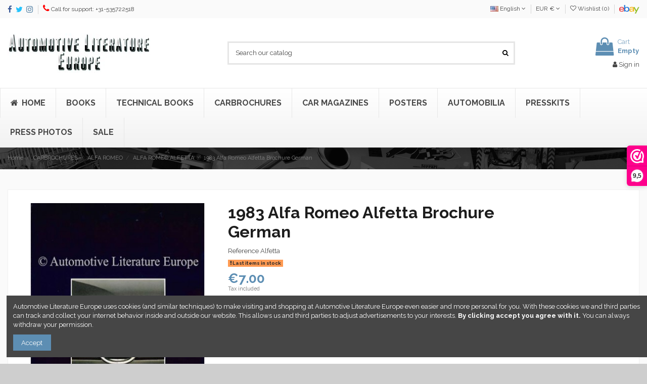

--- FILE ---
content_type: text/html; charset=utf-8
request_url: https://www.autolit.eu/en/alfa-romeo-alfetta-brochures/482-1983-alfa-romeo-alfetta-brochure-german.html
body_size: 18588
content:
<!doctype html>
<html lang="en">

<head>
    
        
  <meta charset="utf-8">


  <meta http-equiv="x-ua-compatible" content="ie=edge">



  


  


    <link rel="canonical" href="https://www.autolit.eu/en/alfa-romeo-alfetta-brochures/482-1983-alfa-romeo-alfetta-brochure-german.html">

  <title>1983 Alfa Romeo Alfetta Brochure German</title>
  <meta name="description" content="Type: Alfetta
">
  <meta name="keywords" content="">
    
    

  
          <link rel="alternate" href="https://www.autolit.eu/nl/alfa-romeo-alfetta-brochures/482-1983-alfa-romeo-alfetta-brochure-duits.html" hreflang="nl-nl">
            <link rel="alternate" href="https://www.autolit.eu/nl/alfa-romeo-alfetta-brochures/482-1983-alfa-romeo-alfetta-brochure-duits.html" hreflang="x-default">
                <link rel="alternate" href="https://www.autolit.eu/en/alfa-romeo-alfetta-brochures/482-1983-alfa-romeo-alfetta-brochure-german.html" hreflang="en-us">
                <link rel="alternate" href="https://www.autolit.eu/de/alfa-romeo-alfetta-prospekte/482-1983-alfa-romeo-alfetta-brochure-duits.html" hreflang="de-de">
            



    <meta property="og:type" content="product">
    <meta property="og:url" content="https://www.autolit.eu/en/alfa-romeo-alfetta-brochures/482-1983-alfa-romeo-alfetta-brochure-german.html">
    <meta property="og:title" content="1983 Alfa Romeo Alfetta Brochure German">
    <meta property="og:site_name" content="Automotive Literature Europe">
    <meta property="og:description" content="Type: Alfetta
">
    <meta property="og:image" content="https://www.autolit.eu/14016-thickbox_default/1983-alfa-romeo-alfetta-brochure-german.jpg">
    <meta property="og:image:width" content="1100">
    <meta property="og:image:height" content="1422">





      <meta name="viewport" content="width=device-width, initial-scale=1">
  




  <link rel="icon" type="image/vnd.microsoft.icon" href="/img/favicon.ico?1680092643">
  <link rel="shortcut icon" type="image/x-icon" href="/img/favicon.ico?1680092643">
      <link rel="apple-touch-icon" href="/img/cms/logo/apple-touch-icon.png">
        <link rel="icon" sizes="192x192" href="/img/cms/logo/android-chrome-192x192.png">
  


      <link href="https://fonts.googleapis.com/css?family=Raleway:400,700" rel="stylesheet">
    



<script type="application/ld+json">

{
"@context": "https://schema.org",
"@type": "Organization",
"url": "https://www.autolit.eu/",
"name": "Automotive Literature Europe",
"logo": "/img/automotive-literature-europe-logo-1549796316.jpg",
"@id": "#store-organization"
}

</script>




    <link rel="stylesheet" href="https://www.autolit.eu/themes/warehouse/assets/cache/theme-b092e5453.css" type="text/css" media="all">




  

  <script type="text/javascript">
        var elementorFrontendConfig = {"isEditMode":"","stretchedSectionContainer":"","is_rtl":"0"};
        var iqitTheme = {"rm_sticky":"down","rm_breakpoint":0,"op_preloader":"0","cart_style":"floating","cart_confirmation":"open","h_layout":"1","f_fixed":"","f_layout":"2","h_absolute":"0","h_sticky":"header","hw_width":"inherit","hm_submenu_width":"default","h_search_type":"full","pl_lazyload":true,"pl_infinity":false,"pl_rollover":true,"pl_crsl_autoplay":false,"pl_slider_ld":5,"pl_slider_d":3,"pl_slider_t":3,"pl_slider_p":2,"pp_thumbs":"leftd","pp_zoom":"modalzoom","pp_image_layout":"carousel","pp_tabs":"tabh"};
        var iqitcountdown_days = "d.";
        var iqitwishlist = {"nbProducts":0};
        var prestashop = {"cart":{"products":[],"totals":{"total":{"type":"total","label":"Total","amount":0,"value":"\u20ac0.00"},"total_including_tax":{"type":"total","label":"Total (tax incl.)","amount":0,"value":"\u20ac0.00"},"total_excluding_tax":{"type":"total","label":"Total (tax excl.)","amount":0,"value":"\u20ac0.00"}},"subtotals":{"products":{"type":"products","label":"Subtotal","amount":0,"value":"\u20ac0.00"},"discounts":null,"shipping":{"type":"shipping","label":"Shipping","amount":0,"value":"Free"},"tax":null},"products_count":0,"summary_string":"0 items","vouchers":{"allowed":1,"added":[]},"discounts":[],"minimalPurchase":0,"minimalPurchaseRequired":""},"currency":{"name":"Euro","iso_code":"EUR","iso_code_num":"978","sign":"\u20ac"},"customer":{"lastname":null,"firstname":null,"email":null,"birthday":null,"newsletter":null,"newsletter_date_add":null,"optin":null,"website":null,"company":null,"siret":null,"ape":null,"is_logged":false,"gender":{"type":null,"name":null},"addresses":[]},"language":{"name":"English (English)","iso_code":"en","locale":"en-US","language_code":"en-us","is_rtl":"0","date_format_lite":"m\/d\/Y","date_format_full":"m\/d\/Y H:i:s","id":2},"page":{"title":"","canonical":null,"meta":{"title":"1983 Alfa Romeo Alfetta Brochure German","description":"Type: Alfetta\n","keywords":"","robots":"index"},"page_name":"product","body_classes":{"lang-en":true,"lang-rtl":false,"country-NL":true,"currency-EUR":true,"layout-full-width":true,"page-product":true,"tax-display-enabled":true,"product-id-482":true,"product-1983 Alfa Romeo Alfetta Brochure German":true,"product-id-category-95":true,"product-id-manufacturer-24":true,"product-id-supplier-0":true,"product-available-for-order":true},"admin_notifications":[]},"shop":{"name":"Automotive Literature Europe","logo":"\/img\/automotive-literature-europe-logo-1549796316.jpg","stores_icon":"\/img\/logo_stores.png","favicon":"\/img\/favicon.ico"},"urls":{"base_url":"https:\/\/www.autolit.eu\/","current_url":"https:\/\/www.autolit.eu\/en\/alfa-romeo-alfetta-brochures\/482-1983-alfa-romeo-alfetta-brochure-german.html","shop_domain_url":"https:\/\/www.autolit.eu","img_ps_url":"https:\/\/www.autolit.eu\/img\/","img_cat_url":"https:\/\/www.autolit.eu\/img\/c\/","img_lang_url":"https:\/\/www.autolit.eu\/img\/l\/","img_prod_url":"https:\/\/www.autolit.eu\/img\/p\/","img_manu_url":"https:\/\/www.autolit.eu\/img\/m\/","img_sup_url":"https:\/\/www.autolit.eu\/img\/su\/","img_ship_url":"https:\/\/www.autolit.eu\/img\/s\/","img_store_url":"https:\/\/www.autolit.eu\/img\/st\/","img_col_url":"https:\/\/www.autolit.eu\/img\/co\/","img_url":"https:\/\/www.autolit.eu\/themes\/warehouse\/assets\/img\/","css_url":"https:\/\/www.autolit.eu\/themes\/warehouse\/assets\/css\/","js_url":"https:\/\/www.autolit.eu\/themes\/warehouse\/assets\/js\/","pic_url":"https:\/\/www.autolit.eu\/upload\/","pages":{"address":"https:\/\/www.autolit.eu\/en\/address","addresses":"https:\/\/www.autolit.eu\/en\/addresses","authentication":"https:\/\/www.autolit.eu\/en\/login","cart":"https:\/\/www.autolit.eu\/en\/cart","category":"https:\/\/www.autolit.eu\/en\/index.php?controller=category","cms":"https:\/\/www.autolit.eu\/en\/index.php?controller=cms","contact":"https:\/\/www.autolit.eu\/en\/contact-us","discount":"https:\/\/www.autolit.eu\/en\/discount","guest_tracking":"https:\/\/www.autolit.eu\/en\/guest-tracking","history":"https:\/\/www.autolit.eu\/en\/order-history","identity":"https:\/\/www.autolit.eu\/en\/identity","index":"https:\/\/www.autolit.eu\/en\/","my_account":"https:\/\/www.autolit.eu\/en\/my-account","order_confirmation":"https:\/\/www.autolit.eu\/en\/order-confirmation","order_detail":"https:\/\/www.autolit.eu\/en\/index.php?controller=order-detail","order_follow":"https:\/\/www.autolit.eu\/en\/order-follow","order":"https:\/\/www.autolit.eu\/en\/order","order_return":"https:\/\/www.autolit.eu\/en\/index.php?controller=order-return","order_slip":"https:\/\/www.autolit.eu\/en\/order-slip","pagenotfound":"https:\/\/www.autolit.eu\/en\/page-not-found","password":"https:\/\/www.autolit.eu\/en\/password-recovery","pdf_invoice":"https:\/\/www.autolit.eu\/en\/index.php?controller=pdf-invoice","pdf_order_return":"https:\/\/www.autolit.eu\/en\/index.php?controller=pdf-order-return","pdf_order_slip":"https:\/\/www.autolit.eu\/en\/index.php?controller=pdf-order-slip","prices_drop":"https:\/\/www.autolit.eu\/en\/prices-drop","product":"https:\/\/www.autolit.eu\/en\/index.php?controller=product","search":"https:\/\/www.autolit.eu\/en\/search","sitemap":"https:\/\/www.autolit.eu\/en\/sitemap","stores":"https:\/\/www.autolit.eu\/en\/stores","supplier":"https:\/\/www.autolit.eu\/en\/supplier","register":"https:\/\/www.autolit.eu\/en\/login?create_account=1","order_login":"https:\/\/www.autolit.eu\/en\/order?login=1"},"alternative_langs":{"nl-nl":"https:\/\/www.autolit.eu\/nl\/alfa-romeo-alfetta-brochures\/482-1983-alfa-romeo-alfetta-brochure-duits.html","en-us":"https:\/\/www.autolit.eu\/en\/alfa-romeo-alfetta-brochures\/482-1983-alfa-romeo-alfetta-brochure-german.html","de-de":"https:\/\/www.autolit.eu\/de\/alfa-romeo-alfetta-prospekte\/482-1983-alfa-romeo-alfetta-brochure-duits.html"},"theme_assets":"\/themes\/warehouse\/assets\/","actions":{"logout":"https:\/\/www.autolit.eu\/en\/?mylogout="},"no_picture_image":{"bySize":{"small_default":{"url":"https:\/\/www.autolit.eu\/img\/p\/en-default-small_default.jpg","width":98,"height":127},"cart_default":{"url":"https:\/\/www.autolit.eu\/img\/p\/en-default-cart_default.jpg","width":125,"height":162},"home_default":{"url":"https:\/\/www.autolit.eu\/img\/p\/en-default-home_default.jpg","width":236,"height":305},"large_default":{"url":"https:\/\/www.autolit.eu\/img\/p\/en-default-large_default.jpg","width":381,"height":492},"medium_default":{"url":"https:\/\/www.autolit.eu\/img\/p\/en-default-medium_default.jpg","width":452,"height":584},"thickbox_default":{"url":"https:\/\/www.autolit.eu\/img\/p\/en-default-thickbox_default.jpg","width":1100,"height":1422}},"small":{"url":"https:\/\/www.autolit.eu\/img\/p\/en-default-small_default.jpg","width":98,"height":127},"medium":{"url":"https:\/\/www.autolit.eu\/img\/p\/en-default-large_default.jpg","width":381,"height":492},"large":{"url":"https:\/\/www.autolit.eu\/img\/p\/en-default-thickbox_default.jpg","width":1100,"height":1422},"legend":""}},"configuration":{"display_taxes_label":true,"display_prices_tax_incl":true,"is_catalog":false,"show_prices":true,"opt_in":{"partner":true},"quantity_discount":{"type":"discount","label":"Discount"},"voucher_enabled":1,"return_enabled":1},"field_required":[],"breadcrumb":{"links":[{"title":"Home","url":"https:\/\/www.autolit.eu\/en\/"},{"title":"CARBROCHURES","url":"https:\/\/www.autolit.eu\/en\/118-carbrochures"},{"title":"ALFA ROMEO ","url":"https:\/\/www.autolit.eu\/en\/132-alfa-romeo-brochures"},{"title":"ALFA ROMEO ALFETTA","url":"https:\/\/www.autolit.eu\/en\/95-alfa-romeo-alfetta-brochures"},{"title":"1983 Alfa Romeo Alfetta Brochure German","url":"https:\/\/www.autolit.eu\/en\/alfa-romeo-alfetta-brochures\/482-1983-alfa-romeo-alfetta-brochure-german.html"}],"count":5},"link":{"protocol_link":"https:\/\/","protocol_content":"https:\/\/"},"time":1768451508,"static_token":"a6c9b8c7c152f05dc4dd37f6cb028390","token":"23f0eb9690479756c87aff94f21bf6f3"};
        var psemailsubscription_subscription = "https:\/\/www.autolit.eu\/en\/module\/ps_emailsubscription\/subscription";
      </script>



  <script type="text/javascript">
pcRunDynamicModulesJs = function() {
// Autoconf - 2019-09-01T17:49:36+02:00
// ps_shoppingcart
setTimeout("prestashop.emit('updateCart', {reason: {linkAction: 'refresh'}, resp: {hasError: false}});", 10);
// iqitcompare
if (typeof iqitcompare !== 'undefined') $('#iqitcompare-nb').text(iqitcompare.nbProducts);
// iqitcookielaw
function getCookie(cname) {   
	var name = cname + "=";
	var ca = document.cookie.split(';');
	for(var i=0; i!=ca.length; i++) { 
		var c = ca[i];
		while (c.charAt(0)==' ') c = c.substring(1);
		if (c.indexOf(name) != -1) return c.substring(name.length,c.length);
	}
	return "";
}
$(function() {
	if (getCookie('cookielaw_module')==1) {
		$("#iqitcookielaw").removeClass('iqitcookielaw-showed');
	}
});
// iqitpopup
if (typeof iqitpopup !== 'undefined') {
iqitpopup.script = (function() {
    var $el = $('#iqitpopup');
    var $overlay = $('#iqitpopup-overlay');
    var elHeight = $el.outerHeight();
    var elWidth = $el.outerWidth();
    var $wrapper = $(window);
    var offset = -30;
    var sizeData = {
        size: {
            width: $wrapper.width() + offset,
            height: $wrapper.height() + offset
        }
    };
    function init() {
        setTimeout(function() {
            $el.addClass('showed-iqitpopup');
            $overlay.addClass('showed-iqitpopupo');
        }, iqitpopup.delay);
        $el.find('.iqit-btn-newsletter').first().click(function() {
            setCookie();
            $overlay.removeClass('showed-iqitpopupo');
            $el.removeClass('showed-iqitpopup');
        });
        $(document).on('click', '#iqitpopup .cross, #iqitpopup-overlay', function() {
            $overlay.removeClass('showed-iqitpopupo');
            $el.removeClass('showed-iqitpopup');
            if ($("#iqitpopup-checkbox").is(':checked')) {
                setCookie();
            }
        });
        doResize(sizeData, false);
        $wrapper.resize(function() {
            sizeData.size.width = $wrapper.width() + offset;
            sizeData.size.height = $wrapper.height() + offset;
            doResize(sizeData, true);
        });
    }
    function doResize(ui, resize) {
        if (elWidth >= ui.size.width || elHeight >= ui.size.height) {
            var scale;
            scale = Math.min(
                ui.size.width / elWidth,
                ui.size.height / elHeight
            );
            $el.css({
                transform: "translate(-50%, -50%) scale(" + scale + ")"
            });
        } else {
            if (resize) {
                $el.css({
                    transform: "translate(-50%, -50%) scale(1)"
                });
            }
        }
    }
    function setCookie() {
        var name = iqitpopup.name;
        var value = '1';
        var expire = new Date();
        expire.setDate(expire.getDate() + iqitpopup.time);
        document.cookie = name + "=" + escape(value) + ";path=/;" + ((expire == null) ? "" : ("; expires=" + expire.toGMTString()))
    }
    return {
        init: init
    };
})();
iqitpopup.script.init();
}
// iqitwishlist
if (typeof iqitwishlist !== 'undefined') $('#iqitwishlist-nb').text(iqitwishlist.nbProducts);
};</script><script type="text/javascript">
    pcStartsWith = function(str, search) {
        return typeof str === 'string' && str.substr(0, search.length) === search;
    };
    processDynamicModules = function(dyndatas) {
        for (var key in dyndatas) {
            if (key=='js') {
                $('body').append(dyndatas[key]);
            }
            else if (pcStartsWith(key, 'dyn')) {
                $('#'+key).replaceWith(dyndatas[key]);
            }
        }
        if (typeof pcRunDynamicModulesJs == 'function') {
            pcRunDynamicModulesJs();
        }
    };
</script>

  <script type="text/javascript">
    (window.gaDevIds=window.gaDevIds||[]).push('d6YPbH');
    (function(i,s,o,g,r,a,m){i['GoogleAnalyticsObject']=r;i[r]=i[r]||function(){
      (i[r].q=i[r].q||[]).push(arguments)},i[r].l=1*new Date();a=s.createElement(o),
      m=s.getElementsByTagName(o)[0];a.async=1;a.src=g;m.parentNode.insertBefore(a,m)
    })(window,document,'script','https://www.google-analytics.com/analytics.js','ga');

          ga('create', 'UA-118272917-1', 'auto');
                      ga('send', 'pageview');
        ga('require', 'ec');
  </script>

 
<script>(function(url,id){var script=document.createElement('script');script.async=true;script.src=url+'/sidebar.js?id='+id+'&c='+cachebuster(10,id);var ref=document.getElementsByTagName('script')[0];ref.parentNode.insertBefore(script,ref);function cachebuster(refreshMinutes,id){var now=Date.now();var interval=refreshMinutes*60e3;var shift=(Math.sin(id)||0)*interval;return Math.floor((now+shift)/interval);}})('https://dashboard.webwinkelkeur.nl',1202084);</script>



    
            <meta property="product:pretax_price:amount" content="7">
        <meta property="product:pretax_price:currency" content="EUR">
        <meta property="product:price:amount" content="7">
        <meta property="product:price:currency" content="EUR">
                <meta property="product:weight:value" content="0.040000">
        <meta property="product:weight:units" content="gr">
    
    

    </head>

<body id="product" class="lang-en country-nl currency-eur layout-full-width page-product tax-display-enabled product-id-482 product-1983-alfa-romeo-alfetta-brochure-german product-id-category-95 product-id-manufacturer-24 product-id-supplier-0 product-available-for-order body-desktop-header-style-w-1">


    




    


<main id="main-page-content"  >
    
            

    <header id="header" class="desktop-header-style-w-1">
        
            
  <div class="header-banner">
    
  </div>




            <nav class="header-nav">
        <div class="container">
    
        <div class="row justify-content-between">
            <div class="col col-auto col-md left-nav">
                 <div class="d-inline-block"> 

<ul class="social-links _topbar" itemscope itemtype="https://schema.org/Organization" itemid="#store-organization">
    <li class="facebook"><a itemprop="sameAs" href="https://www.facebook.com/autolit.eu" target="_blank" rel="noreferrer noopener"><i class="fa fa-facebook" aria-hidden="true"></i></a></li>  <li class="twitter"><a itemprop="sameAs" href="https://www.twitter.com/autolit" target="_blank" rel="noreferrer noopener"><i class="fa fa-twitter" aria-hidden="true"></i></a></li>  <li class="instagram"><a itemprop="sameAs" href="https://www.instagram.com/autolit.eu" target="_blank" rel="noreferrer noopener"><i class="fa fa-instagram" aria-hidden="true"></i></a></li>          </ul>

 </div>                 
      
    <div id="iqithtmlandbanners-block-3"  class="d-inline-block">
        <div class="rte-content d-inline-block">
            <p><i class="fa fa-phone" style="font-size:16px;color:#ff0000;"></i> Call for support: +31-535722518</p>
        </div>
    </div>


  

            </div>
            <div class="col col-auto center-nav text-center">
                
             </div>
            <div class="col col-auto col-md right-nav text-right">
                

<div id="language_selector" class="d-inline-block">
    <div class="language-selector-wrapper d-inline-block">
        <div class="language-selector dropdown js-dropdown">
            <a class="expand-more" data-toggle="dropdown" data-iso-code="en"><img src="https://www.autolit.eu/img/l/2.jpg" alt="English" class="img-fluid lang-flag" /> English <i class="fa fa-angle-down" aria-hidden="true"></i></a>
            <div class="dropdown-menu">
                <ul>
                                            <li >
                            <a href="https://www.autolit.eu/nl/alfa-romeo-alfetta-brochures/482-1983-alfa-romeo-alfetta-brochure-duits.html" rel="alternate" hreflang="nl"
                               class="dropdown-item"><img src="https://www.autolit.eu/img/l/1.jpg" alt="Nederlands" class="img-fluid lang-flag"  data-iso-code="nl"/> Nederlands</a>
                        </li>
                                            <li  class="current" >
                            <a href="https://www.autolit.eu/en/alfa-romeo-alfetta-brochures/482-1983-alfa-romeo-alfetta-brochure-german.html" rel="alternate" hreflang="en"
                               class="dropdown-item"><img src="https://www.autolit.eu/img/l/2.jpg" alt="English" class="img-fluid lang-flag"  data-iso-code="en"/> English</a>
                        </li>
                                            <li >
                            <a href="https://www.autolit.eu/de/alfa-romeo-alfetta-prospekte/482-1983-alfa-romeo-alfetta-brochure-duits.html" rel="alternate" hreflang="de"
                               class="dropdown-item"><img src="https://www.autolit.eu/img/l/3.jpg" alt="Deutsch" class="img-fluid lang-flag"  data-iso-code="de"/> Deutsch</a>
                        </li>
                                    </ul>
            </div>
        </div>
    </div>
</div>
<div id="currency_selector" class="d-inline-block">
    <div class="currency-selector dropdown js-dropdown d-inline-block">
        <a class="expand-more" data-toggle="dropdown">EUR € <i class="fa fa-angle-down" aria-hidden="true"></i></a>
        <div class="dropdown-menu">
            <ul>
                                    <li >
                        <a title="Australian Dollar" rel="nofollow" href="https://www.autolit.eu/en/alfa-romeo-alfetta-brochures/482-1983-alfa-romeo-alfetta-brochure-german.html?SubmitCurrency=1&amp;id_currency=3"
                           class="dropdown-item">AUD $</a>
                    </li>
                                    <li >
                        <a title="Swiss Franc" rel="nofollow" href="https://www.autolit.eu/en/alfa-romeo-alfetta-brochures/482-1983-alfa-romeo-alfetta-brochure-german.html?SubmitCurrency=1&amp;id_currency=4"
                           class="dropdown-item">CHF CHF</a>
                    </li>
                                    <li  class="current" >
                        <a title="Euro" rel="nofollow" href="https://www.autolit.eu/en/alfa-romeo-alfetta-brochures/482-1983-alfa-romeo-alfetta-brochure-german.html?SubmitCurrency=1&amp;id_currency=1"
                           class="dropdown-item">EUR €</a>
                    </li>
                                    <li >
                        <a title="British Pound" rel="nofollow" href="https://www.autolit.eu/en/alfa-romeo-alfetta-brochures/482-1983-alfa-romeo-alfetta-brochure-german.html?SubmitCurrency=1&amp;id_currency=5"
                           class="dropdown-item">GBP £</a>
                    </li>
                                    <li >
                        <a title="US Dollar" rel="nofollow" href="https://www.autolit.eu/en/alfa-romeo-alfetta-brochures/482-1983-alfa-romeo-alfetta-brochure-german.html?SubmitCurrency=1&amp;id_currency=2"
                           class="dropdown-item">USD $</a>
                    </li>
                            </ul>
        </div>
    </div>
</div>
<div class="d-inline-block">
    <a href="//www.autolit.eu/en/module/iqitwishlist/view">
        <i class="fa fa-heart-o" aria-hidden="true"></i> Wishlist (<span
                id="iqitwishlist-nb"></span>)
    </a>
</div>

      
    <div id="iqithtmlandbanners-block-2"  class="d-inline-block">
        <div class="rte-content d-inline-block">
            <p><a href="https://www.ebay.de/usr/automotive_literature_europe_2014/" target="_blank" rel="nofollow noreferrer noopener"><img width="40" height="18" alt="Ebay" src="/img/cms/ebay-logo-small.png" /></a></p>
        </div>
    </div>


  

             </div>
        </div>

                        </div>
            </nav>
        



<div id="desktop-header" class="desktop-header-style-1">
            
<div class="header-top">
    <div id="desktop-header-container" class="container">
        <div class="row align-items-center">
                            <div class="col col-auto col-header-left">
                    <div id="desktop_logo">
                        <a href="https://www.autolit.eu/">
                            <img class="logo img-fluid"
                                 src="/img/automotive-literature-europe-logo-1549796316.jpg"                                  alt="Automotive Literature Europe">
                        </a>
                    </div>
                    
                </div>
                <div class="col col-header-center">
                                        <!-- Block search module TOP -->

<!-- Block search module TOP -->
<div id="search_widget" class="search-widget" data-search-controller-url="https://www.autolit.eu/en/module/iqitsearch/searchiqit">
    <form method="get" action="https://www.autolit.eu/en/module/iqitsearch/searchiqit">
        <div class="input-group">
            <input type="text" name="s" value="" data-all-text="Show all results"
                   data-blog-text="Blog post"
                   data-product-text="Product"
                   data-brands-text="Brand"
                   placeholder="Search our catalog" class="form-control form-search-control" />
            <button type="submit" class="search-btn">
                <i class="fa fa-search"></i>
            </button>
        </div>
    </form>
</div>
<!-- /Block search module TOP -->

<!-- /Block search module TOP -->


                    
                </div>
                        <div class="col col-auto col-header-right text-right">
                                    
                                            <div id="ps-shoppingcart-wrapper">
    <div id="ps-shoppingcart"
         class="header-cart-default ps-shoppingcart dropdown">
         <div id="blockcart" class="blockcart cart-preview"
         data-refresh-url="//www.autolit.eu/en/module/ps_shoppingcart/ajax">
        <a id="cart-toogle" class="cart-toogle header-btn header-cart-btn" data-toggle="dropdown" data-display="static">
            <i class="fa fa-shopping-bag fa-fw icon" aria-hidden="true"><span class="cart-products-count-btn  d-none">0</span></i>
            <span class="info-wrapper">
            <span class="title">Cart</span>
            <span class="cart-toggle-details">
            <span class="text-faded cart-separator"> / </span>
                            Empty
                        </span>
            </span>
        </a>
        <div id="_desktop_blockcart-content" class="dropdown-menu-custom dropdown-menu">
    <div id="blockcart-content" class="blockcart-content" >
        <div class="cart-title">
            <span class="modal-title">Your cart</span>
            <button type="button" id="js-cart-close" class="close">
                <span>×</span>
            </button>
            <hr>
        </div>
                    <span class="no-items">There are no more items in your cart</span>
            </div>
</div> </div>




    </div>
</div>

                                        
                
                <div id="dyn0" class="dynhook pc__15" data-module="15" data-hook="" data-hooktype="w" data-hookargs=""><div class="loadingempty"></div><div id="user_info">
            <a
                href="https://www.autolit.eu/en/my-account"
                title="Log in to your customer account"
                rel="nofollow"
        ><i class="fa fa-user" aria-hidden="true"></i>
            <span>Sign in</span>
        </a>
    </div>
</div>

                
            </div>
            <div class="col-12">
                <div class="row">
                    

<div class="menu js-top-menu position-static hidden-sm-down" id="_desktop_top_menu">
    
    
    <div class="clearfix"></div>
</div>

                </div>
            </div>
        </div>
    </div>
</div>
<div class="container iqit-megamenu-container"></div>
    <div class="ets_mm_megamenu 
        layout_layout1 
         show_icon_in_mobile 
          
        transition_slide   
        transition_full 
         
        sticky_disabled 
        enable_active_menu 
        ets-dir-ltr        hook-default        single_layout         disable_sticky_mobile         "
        data-bggray="bg_gray"
        >
        <div class="ets_mm_megamenu_content">
            <div class="container">
                <div class="ets_mm_megamenu_content_content">
                    <div class="ybc-menu-toggle ybc-menu-btn closed">
                        <span class="ybc-menu-button-toggle_icon">
                            <i class="icon-bar"></i>
                            <i class="icon-bar"></i>
                            <i class="icon-bar"></i>
                        </span>
                        Menu
                    </div>
                        <ul class="mm_menus_ul  clicktext_show_submenu ">
        <li class="close_menu">
            <div class="pull-left">
                <span class="mm_menus_back">
                    <i class="icon-bar"></i>
                    <i class="icon-bar"></i>
                    <i class="icon-bar"></i>
                </span>
                Menu
            </div>
            <div class="pull-right">
                <span class="mm_menus_back_icon"></span>
                Back
            </div>
        </li>
                    <li class="mm_menus_li mm_sub_align_full"
                >
                <a                         href="https://www.autolit.eu/en/"
                        style="font-size:16px;">
                    <span class="mm_menu_content_title">
                                                    <i class="fa fa-home"></i>
                                                Home
                                                                    </span>
                </a>
                                                                                                    </li>
                    <li class="mm_menus_li mm_sub_align_left"
                >
                <a                         href="https://www.autolit.eu/en/367-books"
                        style="font-size:16px;">
                    <span class="mm_menu_content_title">
                                                BOOKS
                                                                    </span>
                </a>
                                                                                                    </li>
                    <li class="mm_menus_li mm_sub_align_left"
                >
                <a                         href="https://www.autolit.eu/en/3893-technical-books"
                        style="font-size:16px;">
                    <span class="mm_menu_content_title">
                                                Technical books
                                                                    </span>
                </a>
                                                                                                    </li>
                    <li class="mm_menus_li mm_sub_align_full"
                >
                <a                         href="https://www.autolit.eu/en/118-carbrochures"
                        style="font-size:16px;">
                    <span class="mm_menu_content_title">
                                                CARBROCHURES
                                                                    </span>
                </a>
                                                                                                    </li>
                    <li class="mm_menus_li mm_sub_align_left"
                >
                <a                         href="https://www.autolit.eu/en/101-carmagazines"
                        style="font-size:16px;">
                    <span class="mm_menu_content_title">
                                                CAR MAGAZINES
                                                                    </span>
                </a>
                                                                                                    </li>
                    <li class="mm_menus_li mm_sub_align_full"
                >
                <a                         href="https://www.autolit.eu/en/177-posters"
                        style="font-size:16px;">
                    <span class="mm_menu_content_title">
                                                POSTERS
                                                                    </span>
                </a>
                                                                                                    </li>
                    <li class="mm_menus_li mm_sub_align_full"
                >
                <a                         href="https://www.autolit.eu/en/3487-automobilia"
                        style="font-size:16px;">
                    <span class="mm_menu_content_title">
                                                AUTOMOBILIA
                                                                    </span>
                </a>
                                                                                                    </li>
                    <li class="mm_menus_li mm_sub_align_full"
                >
                <a                         href="https://www.autolit.eu/en/390-presskits"
                        style="font-size:16px;">
                    <span class="mm_menu_content_title">
                                                PRESSKITS
                                                                    </span>
                </a>
                                                                                                    </li>
                    <li class="mm_menus_li mm_sub_align_full"
                >
                <a                         href="https://www.autolit.eu/en/178-press-photos"
                        style="font-size:16px;">
                    <span class="mm_menu_content_title">
                                                PRESS PHOTOS
                                                                    </span>
                </a>
                                                                                                    </li>
                    <li class="mm_menus_li mm_sub_align_full"
                >
                <a                         href="/en/prices-drop"
                        style="font-size:16px;">
                    <span class="mm_menu_content_title">
                                                SALE
                                                                    </span>
                </a>
                                                                                                    </li>
            </ul>
    
<script type="text/javascript">
    var Days_text = 'Day(s)';
    var Hours_text = 'Hr(s)';
    var Mins_text = 'Min(s)';
    var Sec_text = 'Sec(s)';
</script>
                </div>
            </div>
        </div>
    </div>


    </div>



    <div id="mobile-header" class="mobile-header-style-3">
                    <div class="container">
    <div class="mobile-main-bar">
        <div class="col-mobile-logo text-center">
            <a href="https://www.autolit.eu/">
                <img class="logo img-fluid"
                     src="/img/automotive-literature-europe-logo-1549796316.jpg"                      alt="Automotive Literature Europe">
            </a>
        </div>
    </div>
</div>
<div id="mobile-header-sticky">
    <div class="mobile-buttons-bar">
        <div class="container">
            <div class="row no-gutters align-items-center row-mobile-buttons">
                                <div class="col  col-mobile-btn col-mobile-btn-menu-v2 text-center">
                    <a class="m-nav-btn closed"><i class="fa fa-bars" aria-hidden="true"></i>
                        <span>Menu</span></a>
                </div>
                <div id="mobile-btn-search" class="col col-mobile-btn col-mobile-btn-search text-center">
                    <a class="m-nav-btn" data-toggle="dropdown" data-display="static"><i class="fa fa-search" aria-hidden="true"></i>
                        <span>Search</span></a>
                    <div id="search-widget-mobile" class="dropdown-content dropdown-menu dropdown-mobile search-widget">
                        
                                                    
<!-- Block search module TOP -->
<form method="get" action="https://www.autolit.eu/en/module/iqitsearch/searchiqit">
    <div class="input-group">
        <input type="text" name="s" value=""
               placeholder="Search"
               data-all-text="Show all results"
               data-blog-text="Blog post"
               data-product-text="Product"
               data-brands-text="Brand"
               class="form-control form-search-control">
        <button type="submit" class="search-btn">
            <i class="fa fa-search"></i>
        </button>
    </div>
</form>
<!-- /Block search module TOP -->

                                                
                    </div>


                </div>
                <div class="col col-mobile-btn col-mobile-btn-account text-center">
                    <a href="https://www.autolit.eu/en/my-account" class="m-nav-btn"><i class="fa fa-user" aria-hidden="true"></i>
                        <span>     
                                                            Sign in
                                                        </span></a>
                </div>

                

                                <div class="col col-mobile-btn col-mobile-btn-cart ps-shoppingcart text-center dropdown">
                   <div id="mobile-cart-wrapper">
                    <a id="mobile-cart-toogle" class="m-nav-btn" data-display="static" data-toggle="dropdown"><i class="fa fa-shopping-bag mobile-bag-icon" aria-hidden="true"><span id="mobile-cart-products-count" class="cart-products-count cart-products-count-btn">
                                
                                                                    0
                                                                
                            </span></i>
                        <span>Cart</span></a>
                    <div id="_mobile_blockcart-content" class="dropdown-menu-custom dropdown-menu"></div>
                   </div>
                </div>
                            </div>
        </div>
    </div>
</div>

            </div>



        
    </header>
    

    <section id="wrapper">
        
        


<nav data-depth="5" class="breadcrumb">
            <div class="container">
                <div class="row align-items-center">
                <div class="col">
                    <ol itemscope itemtype="https://schema.org/BreadcrumbList">
                        
                                                            
                                                                    <li itemprop="itemListElement" itemscope
                                        itemtype="https://schema.org/ListItem">

                                        <a itemprop="item" href="https://www.autolit.eu/en/">                                            <span itemprop="name">Home</span>
                                        </a>

                                        <meta itemprop="position" content="1">
                                                                            </li>
                                
                                                            
                                                                    <li itemprop="itemListElement" itemscope
                                        itemtype="https://schema.org/ListItem">

                                        <a itemprop="item" href="https://www.autolit.eu/en/118-carbrochures">                                            <span itemprop="name">CARBROCHURES</span>
                                        </a>

                                        <meta itemprop="position" content="2">
                                                                            </li>
                                
                                                            
                                                                    <li itemprop="itemListElement" itemscope
                                        itemtype="https://schema.org/ListItem">

                                        <a itemprop="item" href="https://www.autolit.eu/en/132-alfa-romeo-brochures">                                            <span itemprop="name">ALFA ROMEO </span>
                                        </a>

                                        <meta itemprop="position" content="3">
                                                                            </li>
                                
                                                            
                                                                    <li itemprop="itemListElement" itemscope
                                        itemtype="https://schema.org/ListItem">

                                        <a itemprop="item" href="https://www.autolit.eu/en/95-alfa-romeo-alfetta-brochures">                                            <span itemprop="name">ALFA ROMEO ALFETTA</span>
                                        </a>

                                        <meta itemprop="position" content="4">
                                                                            </li>
                                
                                                            
                                                                    <li itemprop="itemListElement" itemscope
                                        itemtype="https://schema.org/ListItem">

                                        <span itemprop="item" content="https://www.autolit.eu/en/alfa-romeo-alfetta-brochures/482-1983-alfa-romeo-alfetta-brochure-german.html">                                            <span itemprop="name">1983 Alfa Romeo Alfetta Brochure German</span>
                                        </span>

                                        <meta itemprop="position" content="5">
                                                                            </li>
                                
                                                    
                    </ol>
                </div>
                <div class="col col-auto"> <div id="iqitproductsnav">
            <a href="https://www.autolit.eu/en/alfa-romeo-alfetta-brochures/481-1983-alfa-romeo-alfetta-brochure-dutch.html" title="Previous product">
           <i class="fa fa-angle-left" aria-hidden="true"></i>        </a>
                <a href="https://www.autolit.eu/en/alfa-romeo-alfetta-brochures/483-1981-alfa-romeo-alfetta-turbo-d-20-brochure-dutch.html" title="Next product">
             <i class="fa fa-angle-right" aria-hidden="true"></i>        </a>
    </div>


</div>
            </div>
                    </div>
        </nav>

        <div id="inner-wrapper" class="container">
            
            
                
<aside id="notifications">
    
    
    
    </aside>
            

            

                
    <div id="content-wrapper">
        
        
    <section id="main" itemscope itemtype="https://schema.org/Product">
        <div id="product-preloader"><i class="fa fa-circle-o-notch fa-spin"></i></div>
        <div id="main-product-wrapper" class="product-container">
        <meta itemprop="url" content="https://www.autolit.eu/en/alfa-romeo-alfetta-brochures/482-1983-alfa-romeo-alfetta-brochure-german.html">

        
        
                    <meta itemprop="identifier_exists" content="no">
        

        <div class="row product-info-row">
            <div class="col-md-4 col-product-image">
                
                    <section class="page-content" id="content">
                        

                            
                                    <div class="images-container images-container-left images-container-d-leftd ">
                    <div class="row no-gutters">
                                <div class="col-12 col-left-product-cover">
    <div class="product-cover">

        

    <ul class="product-flags">
            </ul>


        <div id="product-images-large" class="product-images-large slick-slider">
                                                <div class="product-lmage-large">
                        <div class="easyzoom easyzoom-product">
                            <a href="https://www.autolit.eu/14016-thickbox_default/1983-alfa-romeo-alfetta-brochure-german.jpg" class="js-easyzoom-trigger" rel="nofollow"></a>
                        </div>
                        <a class="expander" data-toggle="modal" data-target="#product-modal"><span><i class="fa fa-expand" aria-hidden="true"></i></span></a>                        <img
                                 src="https://www.autolit.eu/14016-large_default/1983-alfa-romeo-alfetta-brochure-german.jpg"                                data-image-large-src="https://www.autolit.eu/14016-thickbox_default/1983-alfa-romeo-alfetta-brochure-german.jpg"
                                alt="1983 ALFA ROMEO ALFETTA BROCHURE GERMAN"
                                title="1983 ALFA ROMEO ALFETTA BROCHURE GERMAN"
                                itemprop="image"
                                content="https://www.autolit.eu/14016-large_default/1983-alfa-romeo-alfetta-brochure-german.jpg"
                                width="381"
                                height="492"
                                class="img-fluid"
                        >
                    </div>
                                    </div>
    </div>

</div>
            </div>
            </div>




                            

                            
                                <div class="after-cover-tumbnails text-center"></div>
                            

                            
                                <div class="after-cover-tumbnails2 mt-4"></div>
                            
                        
                    </section>
                
            </div>

            <div class="col-md-6 col-product-info">
                <div id="col-product-info">
                
                    <div class="product_header_container clearfix">

                        
                                                    

                        
                        <h1 class="h1 page-title" itemprop="name"><span>1983 Alfa Romeo Alfetta Brochure German</span></h1>
                    
                        
                                                                                

                        
                            
                        

                                                    
                                


    <div class="product-prices">

        
                                        <div class="product-reference">
                    <label class="label">Reference </label>
                    <span itemprop="sku">Alfetta</span>
                </div>
                                







                            
                                    <span id="product-availability"
                          class="badge badge-warning product-last-items">
                                        <i class="fa fa-exclamation" aria-hidden="true"></i>
                                                     Last items in stock
                                  </span>
                            
        

        
            <div class=""
                 itemprop="offers"
                 itemscope
                 itemtype="https://schema.org/Offer"
            >

                                    <link itemprop="availability" href="https://schema.org/InStock"/>
                                <meta itemprop="priceCurrency" content="EUR">
                <meta itemprop="url" content="https://www.autolit.eu/en/alfa-romeo-alfetta-brochures/482-1983-alfa-romeo-alfetta-brochure-german.html">


                <div>
                    <span class="current-price"><span itemprop="price" class="product-price" content="7">€7.00</span></span>
                                    </div>

                
                                    
            </div>
        

        
                    

        
                    

        
                    

        

        <div class="tax-shipping-delivery-label text-muted">
                            Tax included
                        
            
                                                </div>
        
            </div>






                            
                                            </div>
                

                <div class="product-information">
                    
                        <div id="product-description-short-482"
                             itemprop="description" class="rte-content">Type: Alfetta
</div>
                    

                    
                    <div class="product-actions">
                        
                            <form action="https://www.autolit.eu/en/cart" method="post" id="add-to-cart-or-refresh">
                                <input type="hidden" name="token" value="a6c9b8c7c152f05dc4dd37f6cb028390">
                                <input type="hidden" name="id_product" value="482"
                                       id="product_page_product_id">
                                <input type="hidden" name="id_customization" value="0"
                                       id="product_customization_id">

                                
                                    
                                    <div class="product-variants">
    </div>
                                

                                
                                                                    

                                
                                
                                    <div class="product-add-to-cart pt-3">

            
            <div class="row extra-small-gutters product-quantity ">
                <div class="col col-12 col-sm-auto col-add-qty">
                    <div class="qty ">
                        <input
                                type="number"
                                name="qty"
                                id="quantity_wanted"
                                value="1"
                                class="input-group "
                                min="1"
                        >
                    </div>
                </div>
                <div class="col col-12 col-sm-auto col-add-btn ">
                    <div class="add">
                        <button
                                class="btn btn-primary btn-lg add-to-cart"
                                data-button-action="add-to-cart"
                                type="submit"
                                                        >
                            <i class="fa fa-shopping-bag fa-fw bag-icon" aria-hidden="true"></i>
                            <i class="fa fa-circle-o-notch fa-spin fa-fw spinner-icon" aria-hidden="true"></i>
                            Add to cart
                        </button>

                    </div>
                </div>
                    <div class="col col-sm-auto">
        <button type="button" data-toggle="tooltip" data-placement="top"  title="Add to wishlist"
           class="btn btn-secondary btn-lg btn-iconic btn-iqitwishlist-add js-iqitwishlist-add" data-animation="false" id="iqit-wishlist-product-btn"
           data-id-product="482"
           data-id-product-attribute="0"
           data-url="//www.autolit.eu/en/module/iqitwishlist/actions">
            <i class="fa fa-heart-o not-added" aria-hidden="true"></i> <i class="fa fa-heart added"
                                                                          aria-hidden="true"></i>
        </button>
    </div>

            </div>
            
        

        
            <p class="product-minimal-quantity">
                            </p>
        
    
</div>
                                

                                
                                    <section class="product-discounts mb-3">
</section>

                                

                                
                            </form>
                            
                                <div class="product-additional-info">
      <div class="iqitproducttags">
        <ul>
                            <li><a href="//www.autolit.eu/en/search?tag=alfa%2Bromeo" class="tag tag-default">alfa romeo</a>
                </li>
                            <li><a href="//www.autolit.eu/en/search?tag=Brochure" class="tag tag-default">Brochure</a>
                </li>
                            <li><a href="//www.autolit.eu/en/search?tag=GERMAN" class="tag tag-default">GERMAN</a>
                </li>
                            <li><a href="//www.autolit.eu/en/search?tag=1983" class="tag tag-default">1983</a>
                </li>
                            <li><a href="//www.autolit.eu/en/search?tag=Alfetta" class="tag tag-default">Alfetta</a>
                </li>
                    </ul>
    </div>


      <div class="social-sharing">
      <ul>
                  <li class="facebook">
            <a href="https://www.facebook.com/sharer.php?u=https%3A%2F%2Fwww.autolit.eu%2Fen%2Falfa-romeo-alfetta-brochures%2F482-1983-alfa-romeo-alfetta-brochure-german.html" title="Share" target="_blank" rel="nofollow noopener noreferrer">
                              <i class="fa fa-facebook" aria-hidden="true"></i>
                          </a>
          </li>
                  <li class="twitter">
            <a href="https://twitter.com/intent/tweet?text=1983+Alfa+Romeo+Alfetta+Brochure+German https%3A%2F%2Fwww.autolit.eu%2Fen%2Falfa-romeo-alfetta-brochures%2F482-1983-alfa-romeo-alfetta-brochure-german.html" title="Tweet" target="_blank" rel="nofollow noopener noreferrer">
                              <i class="fa fa-twitter" aria-hidden="true"></i>
                          </a>
          </li>
                  <li class="pinterest">
            <a href="https://www.pinterest.com/pin/create/button/?media=https%3A%2F%2Fwww.autolit.eu%2F14016%2F1983-alfa-romeo-alfetta-brochure-german.jpg&amp;url=https%3A%2F%2Fwww.autolit.eu%2Fen%2Falfa-romeo-alfetta-brochures%2F482-1983-alfa-romeo-alfetta-brochure-german.html" title="Pinterest" target="_blank" rel="nofollow noopener noreferrer">
                              <i class="fa fa-pinterest-p" aria-hidden="true"></i>
                          </a>
          </li>
              </ul>
    </div>
  











</div>
                            
                        

                        
                            
                        

                        
                    </div>
                </div>
                </div>
            </div>

                        <div class="col-md-2 sidebar product-sidebar">

                                    
                                            
                
                

            </div>
            
        </div>
                                    

    <div class="tabs product-tabs">
    <a name="products-tab-anchor" id="products-tab-anchor"> &nbsp;</a>
        <ul id="product-infos-tabs" class="nav nav-tabs">
                            <li class="nav-item">
                    <a class="nav-link active" data-toggle="tab"
                       href="#description">
                        Description
                    </a>
                </li>
                        <li class="nav-item" id="product-details-tab-nav">
                <a class="nav-link" data-toggle="tab"
                   href="#product-details-tab">
                    Product Details
                </a>
            </li>
            
            
            
                    </ul>


        <div id="product-infos-tabs-content"  class="tab-content">
                        <div class="tab-pane in active" id="description">
                
                    <div class="product-description">
                        <div class="rte-content">Type: Alfetta
<br />Printnumber: 834177
<br />Pages: 6
<br />Measures: DIN A4
<br />Country: Italy
<br />Language: German
<br />Year: 04/1983
<br />Comments: 2.0, 2.0Q &amp; 2.4TD</div>
                    </div>
                
            </div>
                        <div class="tab-pane "
                 id="product-details-tab"
            >

                
                    <div id="product-details" data-product="{&quot;id_shop_default&quot;:&quot;1&quot;,&quot;id_manufacturer&quot;:&quot;24&quot;,&quot;id_supplier&quot;:&quot;0&quot;,&quot;reference&quot;:&quot;Alfetta&quot;,&quot;is_virtual&quot;:&quot;0&quot;,&quot;delivery_in_stock&quot;:&quot;&quot;,&quot;delivery_out_stock&quot;:&quot;&quot;,&quot;id_category_default&quot;:&quot;95&quot;,&quot;on_sale&quot;:&quot;0&quot;,&quot;online_only&quot;:&quot;0&quot;,&quot;ecotax&quot;:0,&quot;minimal_quantity&quot;:&quot;1&quot;,&quot;low_stock_threshold&quot;:null,&quot;low_stock_alert&quot;:&quot;0&quot;,&quot;price&quot;:&quot;\u20ac7.00&quot;,&quot;unity&quot;:&quot;&quot;,&quot;unit_price_ratio&quot;:&quot;0.000000&quot;,&quot;additional_shipping_cost&quot;:&quot;0.00&quot;,&quot;customizable&quot;:&quot;0&quot;,&quot;text_fields&quot;:&quot;0&quot;,&quot;uploadable_files&quot;:&quot;0&quot;,&quot;redirect_type&quot;:&quot;404&quot;,&quot;id_type_redirected&quot;:&quot;0&quot;,&quot;available_for_order&quot;:&quot;1&quot;,&quot;available_date&quot;:&quot;0000-00-00&quot;,&quot;show_condition&quot;:&quot;0&quot;,&quot;condition&quot;:&quot;used&quot;,&quot;show_price&quot;:&quot;1&quot;,&quot;indexed&quot;:&quot;1&quot;,&quot;visibility&quot;:&quot;both&quot;,&quot;cache_default_attribute&quot;:&quot;0&quot;,&quot;advanced_stock_management&quot;:&quot;0&quot;,&quot;date_add&quot;:&quot;2017-10-28 19:30:24&quot;,&quot;date_upd&quot;:&quot;2018-05-22 14:38:24&quot;,&quot;pack_stock_type&quot;:&quot;3&quot;,&quot;meta_description&quot;:&quot;&quot;,&quot;meta_keywords&quot;:&quot;&quot;,&quot;meta_title&quot;:&quot;&quot;,&quot;link_rewrite&quot;:&quot;1983-alfa-romeo-alfetta-brochure-german&quot;,&quot;name&quot;:&quot;1983 Alfa Romeo Alfetta Brochure German&quot;,&quot;description&quot;:&quot;Type: Alfetta\n&lt;br \/&gt;Printnumber: 834177\n&lt;br \/&gt;Pages: 6\n&lt;br \/&gt;Measures: DIN A4\n&lt;br \/&gt;Country: Italy\n&lt;br \/&gt;Language: German\n&lt;br \/&gt;Year: 04\/1983\n&lt;br \/&gt;Comments: 2.0, 2.0Q &amp;amp; 2.4TD&quot;,&quot;description_short&quot;:&quot;Type: Alfetta\n&quot;,&quot;available_now&quot;:&quot;In Stock&quot;,&quot;available_later&quot;:&quot;&quot;,&quot;id&quot;:482,&quot;id_product&quot;:482,&quot;out_of_stock&quot;:0,&quot;new&quot;:0,&quot;id_product_attribute&quot;:&quot;0&quot;,&quot;quantity_wanted&quot;:1,&quot;extraContent&quot;:[],&quot;allow_oosp&quot;:0,&quot;category&quot;:&quot;alfa-romeo-alfetta-brochures&quot;,&quot;category_name&quot;:&quot;ALFA ROMEO ALFETTA&quot;,&quot;link&quot;:&quot;https:\/\/www.autolit.eu\/en\/alfa-romeo-alfetta-brochures\/482-1983-alfa-romeo-alfetta-brochure-german.html&quot;,&quot;attribute_price&quot;:0,&quot;price_tax_exc&quot;:7,&quot;price_without_reduction&quot;:7,&quot;reduction&quot;:0,&quot;specific_prices&quot;:[],&quot;quantity&quot;:1,&quot;quantity_all_versions&quot;:1,&quot;id_image&quot;:&quot;en-default&quot;,&quot;features&quot;:[],&quot;attachments&quot;:[],&quot;virtual&quot;:0,&quot;pack&quot;:0,&quot;packItems&quot;:[],&quot;nopackprice&quot;:0,&quot;customization_required&quot;:false,&quot;rate&quot;:0,&quot;tax_name&quot;:&quot;&quot;,&quot;ecotax_rate&quot;:0,&quot;unit_price&quot;:&quot;&quot;,&quot;customizations&quot;:{&quot;fields&quot;:[]},&quot;id_customization&quot;:0,&quot;is_customizable&quot;:false,&quot;show_quantities&quot;:true,&quot;quantity_label&quot;:&quot;Item&quot;,&quot;quantity_discounts&quot;:[],&quot;customer_group_discount&quot;:0,&quot;images&quot;:[{&quot;bySize&quot;:{&quot;small_default&quot;:{&quot;url&quot;:&quot;https:\/\/www.autolit.eu\/14016-small_default\/1983-alfa-romeo-alfetta-brochure-german.jpg&quot;,&quot;width&quot;:98,&quot;height&quot;:127},&quot;cart_default&quot;:{&quot;url&quot;:&quot;https:\/\/www.autolit.eu\/14016-cart_default\/1983-alfa-romeo-alfetta-brochure-german.jpg&quot;,&quot;width&quot;:125,&quot;height&quot;:162},&quot;home_default&quot;:{&quot;url&quot;:&quot;https:\/\/www.autolit.eu\/14016-home_default\/1983-alfa-romeo-alfetta-brochure-german.jpg&quot;,&quot;width&quot;:236,&quot;height&quot;:305},&quot;large_default&quot;:{&quot;url&quot;:&quot;https:\/\/www.autolit.eu\/14016-large_default\/1983-alfa-romeo-alfetta-brochure-german.jpg&quot;,&quot;width&quot;:381,&quot;height&quot;:492},&quot;medium_default&quot;:{&quot;url&quot;:&quot;https:\/\/www.autolit.eu\/14016-medium_default\/1983-alfa-romeo-alfetta-brochure-german.jpg&quot;,&quot;width&quot;:452,&quot;height&quot;:584},&quot;thickbox_default&quot;:{&quot;url&quot;:&quot;https:\/\/www.autolit.eu\/14016-thickbox_default\/1983-alfa-romeo-alfetta-brochure-german.jpg&quot;,&quot;width&quot;:1100,&quot;height&quot;:1422}},&quot;small&quot;:{&quot;url&quot;:&quot;https:\/\/www.autolit.eu\/14016-small_default\/1983-alfa-romeo-alfetta-brochure-german.jpg&quot;,&quot;width&quot;:98,&quot;height&quot;:127},&quot;medium&quot;:{&quot;url&quot;:&quot;https:\/\/www.autolit.eu\/14016-large_default\/1983-alfa-romeo-alfetta-brochure-german.jpg&quot;,&quot;width&quot;:381,&quot;height&quot;:492},&quot;large&quot;:{&quot;url&quot;:&quot;https:\/\/www.autolit.eu\/14016-thickbox_default\/1983-alfa-romeo-alfetta-brochure-german.jpg&quot;,&quot;width&quot;:1100,&quot;height&quot;:1422},&quot;legend&quot;:&quot;1983 ALFA ROMEO ALFETTA BROCHURE GERMAN&quot;,&quot;cover&quot;:&quot;1&quot;,&quot;id_image&quot;:&quot;14016&quot;,&quot;position&quot;:&quot;1&quot;,&quot;associatedVariants&quot;:[]}],&quot;cover&quot;:{&quot;bySize&quot;:{&quot;small_default&quot;:{&quot;url&quot;:&quot;https:\/\/www.autolit.eu\/14016-small_default\/1983-alfa-romeo-alfetta-brochure-german.jpg&quot;,&quot;width&quot;:98,&quot;height&quot;:127},&quot;cart_default&quot;:{&quot;url&quot;:&quot;https:\/\/www.autolit.eu\/14016-cart_default\/1983-alfa-romeo-alfetta-brochure-german.jpg&quot;,&quot;width&quot;:125,&quot;height&quot;:162},&quot;home_default&quot;:{&quot;url&quot;:&quot;https:\/\/www.autolit.eu\/14016-home_default\/1983-alfa-romeo-alfetta-brochure-german.jpg&quot;,&quot;width&quot;:236,&quot;height&quot;:305},&quot;large_default&quot;:{&quot;url&quot;:&quot;https:\/\/www.autolit.eu\/14016-large_default\/1983-alfa-romeo-alfetta-brochure-german.jpg&quot;,&quot;width&quot;:381,&quot;height&quot;:492},&quot;medium_default&quot;:{&quot;url&quot;:&quot;https:\/\/www.autolit.eu\/14016-medium_default\/1983-alfa-romeo-alfetta-brochure-german.jpg&quot;,&quot;width&quot;:452,&quot;height&quot;:584},&quot;thickbox_default&quot;:{&quot;url&quot;:&quot;https:\/\/www.autolit.eu\/14016-thickbox_default\/1983-alfa-romeo-alfetta-brochure-german.jpg&quot;,&quot;width&quot;:1100,&quot;height&quot;:1422}},&quot;small&quot;:{&quot;url&quot;:&quot;https:\/\/www.autolit.eu\/14016-small_default\/1983-alfa-romeo-alfetta-brochure-german.jpg&quot;,&quot;width&quot;:98,&quot;height&quot;:127},&quot;medium&quot;:{&quot;url&quot;:&quot;https:\/\/www.autolit.eu\/14016-large_default\/1983-alfa-romeo-alfetta-brochure-german.jpg&quot;,&quot;width&quot;:381,&quot;height&quot;:492},&quot;large&quot;:{&quot;url&quot;:&quot;https:\/\/www.autolit.eu\/14016-thickbox_default\/1983-alfa-romeo-alfetta-brochure-german.jpg&quot;,&quot;width&quot;:1100,&quot;height&quot;:1422},&quot;legend&quot;:&quot;1983 ALFA ROMEO ALFETTA BROCHURE GERMAN&quot;,&quot;cover&quot;:&quot;1&quot;,&quot;id_image&quot;:&quot;14016&quot;,&quot;position&quot;:&quot;1&quot;,&quot;associatedVariants&quot;:[]},&quot;has_discount&quot;:false,&quot;discount_type&quot;:null,&quot;discount_percentage&quot;:null,&quot;discount_percentage_absolute&quot;:null,&quot;discount_amount&quot;:null,&quot;discount_amount_to_display&quot;:null,&quot;price_amount&quot;:7,&quot;unit_price_full&quot;:&quot;&quot;,&quot;show_availability&quot;:true,&quot;availability_date&quot;:null,&quot;availability_message&quot;:&quot;Last items in stock&quot;,&quot;availability&quot;:&quot;last_remaining_items&quot;}" class="clearfix">

    



                <meta itemprop="brand" content="Alfa Romeo">
        <div class="product-manufacturer  float-right">
                            <label class="label">Brand</label>
                <a href="https://www.autolit.eu/en/brand/24-alfa-romeo">
                    <img src="https://www.autolit.eu/img/m/24.jpg" class="img-fluid  manufacturer-logo" alt="Alfa Romeo"/>
                </a>
                    </div>
    



    


            <div class="product-quantities">
            <label class="label">In stock</label>
            <span data-stock="1" data-allow-oosp="0">1 Item</span>
        </div>
    


    


    


    


    <div class="product-out-of-stock">
        
    </div>

</div>



                

            </div>

            
                            

            
            

                </div>
    </div>

    <div class="iqit-accordion" id="product-infos-accordion-mobile" role="tablist" aria-multiselectable="true"></div>

                    
                        
    


            
        </div>
        
                    
                            
        

        
             <script type="text/javascript">
            
        document.addEventListener('DOMContentLoaded', function() {
            if (typeof GoogleAnalyticEnhancedECommerce !== 'undefined') {
                var MBG = GoogleAnalyticEnhancedECommerce;
                MBG.setCurrency('EUR');
                MBG.addProductDetailView({"id":482,"name":"1983-alfa-romeo-alfetta-brochure-german","category":"alfa-romeo-alfetta-brochures","brand":"","variant":"","type":"typical","position":"0","quantity":1,"list":"product","url":"https%3A%2F%2Fwww.autolit.eu%2Fen%2Falfa-romeo-alfetta-brochures%2F482-1983-alfa-romeo-alfetta-brochure-german.html","price":7});
            }
        });
        
    </script>

<script type="text/javascript">
  var productCommentUpdatePostErrorMessage = 'Sorry, your review appreciation cannot be sent.';
  var productCommentAbuseReportErrorMessage = 'Sorry, your abuse report cannot be sent.';
</script>



<section class="products-comments block block-section">
  <h4 class="section-title" id="product-comments-list-header">
    <span>
      <span class="float-right">
                <span class="comments-note">
    <span>Grade</span><span class="iqitreviews-rating">
        
                                      <i class="fa fa-star-o iqit-review-star"></i>
                                                  <i class="fa fa-star-o iqit-review-star"></i>
                                                  <i class="fa fa-star-o iqit-review-star"></i>
                                                  <i class="fa fa-star-o iqit-review-star"></i>
                                                  <i class="fa fa-star-o iqit-review-star"></i>
                              </span>
</span>

  </span>
      Comments (0)

    </span>
  </h4>
  <div class="block-content mt-4">
        <div id="empty-product-comment" class="product-comment-list-item">
      No customer reviews for the moment.
  </div>
    <div class="row">
      <div class="col-md-12 col-sm-12"
           id="product-comments-list"
           data-list-comments-url="https://www.autolit.eu/en/module/productcomments/ListComments?id_product=482"
           data-update-comment-usefulness-url="https://www.autolit.eu/en/module/productcomments/UpdateCommentUsefulness"
           data-report-comment-url="https://www.autolit.eu/en/module/productcomments/ReportComment"
           data-comment-item-prototype="&lt;div class=&quot;product-comment-list-item row&quot; data-product-comment-id=&quot;@COMMENT_ID@&quot; data-product-id=&quot;@PRODUCT_ID@&quot;&gt;
  &lt;div class=&quot;col-md-3 col-sm-3 comment-infos&quot;&gt;
    &lt;div class=&quot;grade-stars&quot;&gt;&lt;/div&gt;
    &lt;div class=&quot;comment-date&quot;&gt;
      @COMMENT_DATE@
    &lt;/div&gt;
    &lt;div class=&quot;comment-author text-muted&quot;&gt;
      By @CUSTOMER_NAME@
    &lt;/div&gt;
  &lt;/div&gt;

  &lt;div class=&quot;col-md-9 col-sm-9 comment-content&quot;&gt;
    &lt;h4&gt;@COMMENT_TITLE@&lt;/h4&gt;
    &lt;p&gt;@COMMENT_COMMENT@&lt;/p&gt;
    &lt;div class=&quot;comment-buttons btn-group text-muted&quot;&gt;
              &lt;a class=&quot;useful-review&quot;&gt;
          &lt;i class=&quot;fa fa-thumbs-up thumb_up&quot;&gt;&lt;/i&gt;
          &lt;span class=&quot;useful-review-value&quot;&gt;@COMMENT_USEFUL_ADVICES@&lt;/span&gt;
        &lt;/a&gt;
        &lt;a class=&quot;not-useful-review&quot;&gt;
          &lt;i class=&quot;fa fa-thumbs-down thumb_down&quot;&gt;&lt;/i&gt;
          &lt;span class=&quot;not-useful-review-value&quot;&gt;@COMMENT_NOT_USEFUL_ADVICES@&lt;/span&gt;
        &lt;/a&gt;
            &lt;a class=&quot;report-abuse&quot; title=&quot;Report abuse&quot;&gt;
        &lt;i class=&quot;fa fa-flag&quot;&gt;&lt;/i&gt;
      &lt;/a&gt;
    &lt;/div&gt;
  &lt;/div&gt;
&lt;/div&gt;
">
      </div>
    </div>
    <div class="row">
      <div class="col-md-12 col-sm-12" id="product-comments-list-footer">
        <div id="product-comments-list-pagination"></div>
              </div>
    </div>
  </div>
</section>






<script type="text/javascript">
  document.addEventListener("DOMContentLoaded", function() {
    const alertModal = $('#update-comment-usefulness-post-error');
    alertModal.on('hidden.bs.modal', function () {
      alertModal.modal('hide');
    });
  });
</script>

<div id="update-comment-usefulness-post-error" class="modal fade product-comment-modal" role="dialog" aria-hidden="true">
  <div class="modal-dialog" role="document">
    <div class="modal-content">
      <div class="modal-header">
         <span class="modal-title">
          Your review appreciation cannot be sent
        </span>
        <button type="button" class="close" data-dismiss="modal" aria-label="Close">
          <span aria-hidden="true">&times;</span>
        </button>
      </div>
      <div class="modal-body">
        <div class="row">
          <div class="col-md-12  col-sm-12" id="update-comment-usefulness-post-error-message">
            
          </div>
        </div>
        <div class="row">
          <div class="col-md-12  col-sm-12 post-comment-buttons">
            <button type="button" class="btn btn-comment btn-primary  btn-comment-huge" data-dismiss="modal" aria-label="OK">
              OK
            </button>
          </div>
        </div>
      </div>
    </div>
  </div>
</div>


<script type="text/javascript">
  document.addEventListener("DOMContentLoaded", function() {
    const confirmModal = $('#report-comment-confirmation');
    confirmModal.on('hidden.bs.modal', function () {
      confirmModal.modal('hide');
      confirmModal.trigger('modal:confirm', false);
    });

    $('.confirm-button', confirmModal).click(function() {
      confirmModal.trigger('modal:confirm', true);
    });
    $('.refuse-button', confirmModal).click(function() {
      confirmModal.trigger('modal:confirm', false);
    });
  });
</script>

<div id="report-comment-confirmation" class="modal fade product-comment-modal" role="dialog" aria-hidden="true">
  <div class="modal-dialog" role="document">
    <div class="modal-content">
      <div class="modal-header">
        <span class="modal-title">
          Report comment
        </span>
      </div>
      <div class="modal-body">
        <div class="row">
          <div class="col-md-12  col-sm-12" id="report-comment-confirmation-message">
            Are you sure that you want to report this comment?
          </div>
        </div>
        <div class="row">
          <div class="col-md-12  col-sm-12 post-comment-buttons">
            <button type="button" class="btn btn-comment-inverse btn-secondary btn-comment-huge refuse-button" data-dismiss="modal" aria-label="No">
              No
            </button>
            <button type="button" class="btn btn-comment btn-primary btn-comment-huge confirm-button" data-dismiss="modal" aria-label="Yes">
              Yes
            </button>
          </div>
        </div>
      </div>
    </div>
  </div>
</div>


<script type="text/javascript">
  document.addEventListener("DOMContentLoaded", function() {
    const alertModal = $('#report-comment-posted');
    alertModal.on('hidden.bs.modal', function () {
      alertModal.modal('hide');
    });
  });
</script>

<div id="report-comment-posted" class="modal fade product-comment-modal" role="dialog" aria-hidden="true">
  <div class="modal-dialog" role="document">
    <div class="modal-content">
      <div class="modal-header">
         <span class="modal-title">
          Report sent
        </span>
        <button type="button" class="close" data-dismiss="modal" aria-label="Close">
          <span aria-hidden="true">&times;</span>
        </button>
      </div>
      <div class="modal-body">
        <div class="row">
          <div class="col-md-12  col-sm-12" id="report-comment-posted-message">
            Your report has been submitted and will be considered by a moderator.
          </div>
        </div>
        <div class="row">
          <div class="col-md-12  col-sm-12 post-comment-buttons">
            <button type="button" class="btn btn-comment btn-primary  btn-comment-huge" data-dismiss="modal" aria-label="OK">
              OK
            </button>
          </div>
        </div>
      </div>
    </div>
  </div>
</div>


<script type="text/javascript">
  document.addEventListener("DOMContentLoaded", function() {
    const alertModal = $('#report-comment-post-error');
    alertModal.on('hidden.bs.modal', function () {
      alertModal.modal('hide');
    });
  });
</script>

<div id="report-comment-post-error" class="modal fade product-comment-modal" role="dialog" aria-hidden="true">
  <div class="modal-dialog" role="document">
    <div class="modal-content">
      <div class="modal-header">
         <span class="modal-title">
          Your report cannot be sent
        </span>
        <button type="button" class="close" data-dismiss="modal" aria-label="Close">
          <span aria-hidden="true">&times;</span>
        </button>
      </div>
      <div class="modal-body">
        <div class="row">
          <div class="col-md-12  col-sm-12" id="report-comment-post-error-message">
            
          </div>
        </div>
        <div class="row">
          <div class="col-md-12  col-sm-12 post-comment-buttons">
            <button type="button" class="btn btn-comment btn-primary  btn-comment-huge" data-dismiss="modal" aria-label="OK">
              OK
            </button>
          </div>
        </div>
      </div>
    </div>
  </div>
</div>

<script type="text/javascript">
  var productCommentPostErrorMessage = 'Sorry, your review cannot be posted.';
</script>

<div id="post-product-comment-modal" class="modal fade product-comment-modal" role="dialog" aria-hidden="true">
  <div class="modal-dialog" role="document">
    <div class="modal-content">
      <div class="modal-header">
        <span class="modal-title">Write your review</span>
        <button type="button" class="close" data-dismiss="modal" aria-label="Close">
          <span aria-hidden="true">&times;</span>
        </button>
      </div>
      <div class="modal-body">
        <form id="post-product-comment-form" action="https://www.autolit.eu/en/module/productcomments/PostComment?id_product=482" method="POST">
          <div class="row form-group">
            <div class="col-md-2 col-sm-2">
                              
                  <ul class="product-flags">
                                      </ul>
                

                
                  <div class="product-cover">
                                          <img class="js-qv-product-cover" src="https://www.autolit.eu/14016-medium_default/1983-alfa-romeo-alfetta-brochure-german.jpg" alt="1983 ALFA ROMEO ALFETTA BROCHURE GERMAN" title="1983 ALFA ROMEO ALFETTA BROCHURE GERMAN" style="width:100%;" itemprop="image">
                                      </div>
                
                          </div>
            <div class="col-md-4 col-sm-4">
              <h3>1983 Alfa Romeo Alfetta Brochure German</h3>
              
                <div itemprop="description">Type: Alfetta
</div>
              
            </div>
            <div class="col-md-6 col-sm-6">
                              <ul id="criterions_list">
                                      <li>
                      <div class="criterion-rating">
                        <label>Quality:</label>
                        <div
                          class="grade-stars"
                          data-grade="3"
                          data-input="criterion[1]">
                        </div>
                      </div>
                    </li>
                                  </ul>
                          </div>
          </div>

          <div class="row form-group">
                          <div class="col-md-8 col-sm-8">
                <label class="form-label" for="comment_title">Title<sup class="required">*</sup></label>
              </div>
              <div class="col-md-4 col-sm-4">
                <label class="form-label" for="customer_name">Your name<sup class="required">*</sup></label>
              </div>
                      </div>

          <div class="row form-group">
                          <div class="col-md-8 col-sm-8">
                <input name="comment_title" type="text"  value="" class="form-control"/>
              </div>
              <div class="col-md-4 col-sm-4">
                <input name="customer_name" type="text" value="" class="form-control"/>
              </div>
                      </div>

          <div class="row form-group">
            <div class="col-md-12 col-sm-12">
              <label class="form-label" for="comment_content">Review<sup class="required">*</sup></label>
            </div>
          </div>
          <div class="row form-group ">
            <div class="col-md-12 col-sm-12">
              <textarea name="comment_content" class="form-control"></textarea>
            </div>
          </div>

          <div class="row form-group ">
            <div class="col-md-6 col-sm-6">
              <p class="required"><sup>*</sup> Required fields</p>
            </div>
            <div class="col-md-6 col-sm-6 post-comment-buttons">
              <button type="button" class="btn btn-secondary btn-comment-inverse btn-comment-big" data-dismiss="modal" aria-label="Cancel">
                Cancel
              </button>
              <button type="submit" class="btn btn-primary btn-comment btn-comment-big">
                Send
              </button>
            </div>
          </div>
        </form>
      </div>
    </div>
  </div>
</div>

  
<script type="text/javascript">
  document.addEventListener("DOMContentLoaded", function() {
    const alertModal = $('#product-comment-posted-modal');
    alertModal.on('hidden.bs.modal', function () {
      alertModal.modal('hide');
    });
  });
</script>

<div id="product-comment-posted-modal" class="modal fade product-comment-modal" role="dialog" aria-hidden="true">
  <div class="modal-dialog" role="document">
    <div class="modal-content">
      <div class="modal-header">
         <span class="modal-title">
          Review sent
        </span>
        <button type="button" class="close" data-dismiss="modal" aria-label="Close">
          <span aria-hidden="true">&times;</span>
        </button>
      </div>
      <div class="modal-body">
        <div class="row">
          <div class="col-md-12  col-sm-12" id="product-comment-posted-modal-message">
            Your comment has been submitted and will be available once approved by a moderator.
          </div>
        </div>
        <div class="row">
          <div class="col-md-12  col-sm-12 post-comment-buttons">
            <button type="button" class="btn btn-comment btn-primary  btn-comment-huge" data-dismiss="modal" aria-label="OK">
              OK
            </button>
          </div>
        </div>
      </div>
    </div>
  </div>
</div>


<script type="text/javascript">
  document.addEventListener("DOMContentLoaded", function() {
    const alertModal = $('#product-comment-post-error');
    alertModal.on('hidden.bs.modal', function () {
      alertModal.modal('hide');
    });
  });
</script>

<div id="product-comment-post-error" class="modal fade product-comment-modal" role="dialog" aria-hidden="true">
  <div class="modal-dialog" role="document">
    <div class="modal-content">
      <div class="modal-header">
         <span class="modal-title">
          Your review cannot be sent
        </span>
        <button type="button" class="close" data-dismiss="modal" aria-label="Close">
          <span aria-hidden="true">&times;</span>
        </button>
      </div>
      <div class="modal-body">
        <div class="row">
          <div class="col-md-12  col-sm-12" id="product-comment-post-error-message">
            
          </div>
        </div>
        <div class="row">
          <div class="col-md-12  col-sm-12 post-comment-buttons">
            <button type="button" class="btn btn-comment btn-primary  btn-comment-huge" data-dismiss="modal" aria-label="OK">
              OK
            </button>
          </div>
        </div>
      </div>
    </div>
  </div>
</div>

        

        
            <div class="modal fade js-product-images-modal" id="product-modal">
    <div class="modal-dialog" role="document">
        <div class="modal-content">
            <div class="modal-header">
                <span class="modal-title">Tap to zoom</span>
                <button type="button" class="close" data-dismiss="modal" aria-label="Close">
                    <span aria-hidden="true">&times;</span>
                </button>
            </div>
            <div class="modal-body">
                                <div class="easyzoom easyzoom-modal">
                    <a href="https://www.autolit.eu/14016-thickbox_default/1983-alfa-romeo-alfetta-brochure-german.jpg" class="js-modal-product-cover-easyzoom" rel="nofollow">
                        <img class="js-modal-product-cover product-cover-modal img-fluid"
                             width="1100"
                             alt="1983 ALFA ROMEO ALFETTA BROCHURE GERMAN" title="1983 ALFA ROMEO ALFETTA BROCHURE GERMAN">
                    </a>
                </div>
                <aside id="thumbnails" class="thumbnails js-thumbnails text-xs-center">
                    
                                            
                </aside>
            </div>
        </div><!-- /.modal-content -->
    </div><!-- /.modal-dialog -->
</div><!-- /.modal -->
        

        
            <footer class="page-footer">
                
                    <!-- Footer content -->
                
            </footer>
        

    </section>

        
    </div>


                

                

            
            
        </div>
        
    </section>
    
    <footer id="footer">
        
            
  

<div id="footer-container-first" class="footer-container footer-style-2">
  <div class="container">
    <div class="row align-items-center">

                <div class="col-sm-6 col-md-4 block-newsletter">
          <h5 class="mb-3">Sign up to newsletter</h5>
          <div class="ps-emailsubscription-block">
    <form action="//www.autolit.eu/en/?fc=module&module=iqitemailsubscriptionconf&controller=subscription"
          method="post">
                <div class="input-group newsletter-input-group ">
                    <input
                            name="email"
                            type="email"
                            value=""
                            class="form-control input-subscription"
                            placeholder="Your email address"
                            aria-label="Your email address"
                    >
                    <button
                            class="btn btn-primary btn-subscribe btn-iconic"
                            name="submitNewsletter"
                            type="submit"
                            aria-label="Subscribe">
                    <i class="fa fa-envelope-o" aria-hidden="true"></i></button>
                </div>
                    <div class="mt-2 text-muted"> <div id="gdpr_consent_17" class="gdpr_module gdpr_module_17">
    <div class="custom-checkbox" style="display: flex;">

            <input id="psgdpr_consent_checkbox_17" name="psgdpr_consent_checkbox" type="checkbox" value="1">
            <span class="psgdpr_consent_checkbox_span mr-2"><i class="fa fa-check rtl-no-flip checkbox-checked psgdpr_consent_icon" aria-hidden="true"></i></span>
        <label for="psgdpr_consent_checkbox_17" class="psgdpr_consent_message" style="display: inline">
            <p>By submitting this form, I agree that the data entered will be used by Automove Literature Europe so that they can (i) confirm your request, (ii) re-read the contractual relationship that ensues and, if necessary , (iii) manage.</p>        </label>
    </div>
</div>


<script type="text/javascript">
    var psgdpr_front_controller = "https://www.autolit.eu/en/module/psgdpr/FrontAjaxGdpr";
    psgdpr_front_controller = psgdpr_front_controller.replace(/\amp;/g,'');
    var psgdpr_id_customer = "0";
    var psgdpr_customer_token = "da39a3ee5e6b4b0d3255bfef95601890afd80709";
    var psgdpr_id_guest = "0";
    var psgdpr_guest_token = "95e5bad2481766024032a5935e8eaf15fe422941";

    document.addEventListener('DOMContentLoaded', function() {
        let psgdpr_id_module = "17";
        let parentForm = $('.gdpr_module_' + psgdpr_id_module).closest('form');

        let toggleFormActive = function() {
            let checkbox = $('#psgdpr_consent_checkbox_' + psgdpr_id_module);
            let element = $('.gdpr_module_' + psgdpr_id_module);
            let iLoopLimit = 0;

            // Look for parent elements until we find a submit button, or reach a limit
            while(0 === element.nextAll('[type="submit"]').length &&  // Is there any submit type ?
            element.get(0) !== parentForm.get(0) &&  // the limit is the form
            element.length &&
            iLoopLimit != 1000) { // element must exit
                element = element.parent();
                iLoopLimit++;
            }

            if (checkbox.prop('checked') === true) {
                if (element.find('[type="submit"]').length > 0) {
                    element.find('[type="submit"]').removeAttr('disabled');
                } else {
                    element.nextAll('[type="submit"]').removeAttr('disabled');
                }
            } else {
                if (element.find('[type="submit"]').length > 0) {
                    element.find('[type="submit"]').attr('disabled', 'disabled');
                } else {
                    element.nextAll('[type="submit"]').attr('disabled', 'disabled');
                }
            }
        }

        // Triggered on page loading
        toggleFormActive();

        $('body').on('change', function(){
            // Triggered after the dom might change after being loaded
            toggleFormActive();

            // Listener ion the checkbox click
            $(document).on("click" , "#psgdpr_consent_checkbox_"+psgdpr_id_module, function() {
                toggleFormActive();
            });

            $(document).on('submit', parentForm, function(event) {
                $.ajax({
                    data: 'POST',
                    //dataType: 'JSON',
                    url: psgdpr_front_controller,
                    data: {
                        ajax: true,
                        action: 'AddLog',
                        id_customer: psgdpr_id_customer,
                        customer_token: psgdpr_customer_token,
                        id_guest: psgdpr_id_guest,
                        guest_token: psgdpr_guest_token,
                        id_module: psgdpr_id_module,
                    },
                    success: function (data) {
                        // parentForm.submit();
                    },
                    error: function (err) {
                        console.log(err);
                    }
                });
            });
        });
    });
</script>

</div>
                        <input type="hidden" name="action" value="0">
    </form>
</div>


        </div>
        
                <div class="col-sm-6 push-md-2 block-social-links text-right">
          

<ul class="social-links _footer" itemscope itemtype="https://schema.org/Organization" itemid="#store-organization">
    <li class="facebook"><a itemprop="sameAs" href="https://www.facebook.com/autolit.eu" target="_blank" rel="noreferrer noopener"><i class="fa fa-facebook" aria-hidden="true"></i></a></li>  <li class="twitter"><a itemprop="sameAs" href="https://www.twitter.com/autolit" target="_blank" rel="noreferrer noopener"><i class="fa fa-twitter" aria-hidden="true"></i></a></li>  <li class="instagram"><a itemprop="sameAs" href="https://www.instagram.com/autolit.eu" target="_blank" rel="noreferrer noopener"><i class="fa fa-instagram" aria-hidden="true"></i></a></li>          </ul>

        </div>
        
    </div>
    <div class="row">
      
        
      
    </div>
  </div>
</div>

<div id="footer-container-main" class="footer-container footer-style-2">
  <div class="container">
    <div class="row">
      
                    <div class="col col-md block block-toggle block-iqitlinksmanager block-iqitlinksmanager-1 block-links js-block-toggle">
            <h5 class="block-title"><span>Information</span></h5>
            <div class="block-content">
                <ul>
                                                                        <li>
                                <a
                                        href="https://www.autolit.eu/en/content/4-about-us"
                                        title="Learn more about us"                                                                        >
                                    About us
                                </a>
                            </li>
                                                                                                <li>
                                <a
                                        href="https://www.autolit.eu/en/content/3-terms-and-conditions-of-use"
                                        title="Our terms and conditions of use"                                                                        >
                                    Terms and conditions of use
                                </a>
                            </li>
                                                                                                <li>
                                <a
                                        href="https://www.autolit.eu/en/content/2-privacy-and-dataprocessing"
                                        title="Privacy &amp; data processing"                                                                        >
                                    Privacy &amp; data processing
                                </a>
                            </li>
                                                                                                <li>
                                <a
                                        href="https://www.autolit.eu/en/content/1-cookiestatement"
                                        title="Cookie statement"                                                                        >
                                    Cookie statement
                                </a>
                            </li>
                                                                                                <li>
                                <a
                                        href="https://www.autolit.eu/en/sitemap"
                                        title="Lost ? Find what your are looking for"                                                                        >
                                    Sitemap
                                </a>
                            </li>
                                                            </ul>
            </div>
        </div>
    
    <div class="col col-md block block-toggle block-iqitcontactpage js-block-toggle">
        <h5 class="block-title"><span>Contact us</span></h5>
        <div class="block-content">
            

    <div class="contact-rich">
             <strong>Automotive Literature Europe</strong>                        <div class="part">
                <div class="icon"><i class="fa fa-map-marker" aria-hidden="true"></i></div>
                <div class="data">Tolstraat 31<br />
7482DC<br />
Haaksbergen</div>
            </div>
                                        <hr/>
                <div class="part">
                    <div class="icon"><i class="fa fa-phone" aria-hidden="true"></i></div>
                    <div class="data">
                        <a href="tel:+31-535722518">+31-535722518</a>
                    </div>
                </div>
                                        <hr/>
                <div class="part">
                    <div class="icon"><i class="fa fa-envelope-o" aria-hidden="true"></i></div>
                    <div class="data email">
                        <a href="mailto:info @ autolit . eu">info @ autolit . eu</a>
                    </div>
                </div>
                </div>

                    </div>
    </div>


      
    <div id="iqithtmlandbanners-block-5" class="iqithtmlandbanners-block iqithtmlandbanners-block-banner iqithtmlandbanners-block-banner-list mb-4">
                    <a href="https://verkopers.marktplaats.nl/11888939">            <img src="https://www.autolit.eu/modules/iqithtmlandbanners/uploads/images/5cc1c176537f4.jpg"  alt="https://www.autolit.eu/modules/iqithtmlandbanners/uploads/images/5cc1c176537f4.jpg" class="img-fluid mb-3">
            </a>                    <a href="https://www.eurosafeshop.nl">            <img src="https://www.autolit.eu/modules/iqithtmlandbanners/uploads/images/5cc1c232a4f48.jpg"  alt="https://www.autolit.eu/modules/iqithtmlandbanners/uploads/images/5cc1c232a4f48.jpg" class="img-fluid mb-3">
            </a>                    <a href="https://www.ebay.de/usr/automotive_literature_europe_2014">            <img src="https://www.autolit.eu/modules/iqithtmlandbanners/uploads/images/5cc1c2ff232d2.jpg"  alt="https://www.autolit.eu/modules/iqithtmlandbanners/uploads/images/5cc1c2ff232d2.jpg" class="img-fluid mb-3">
            </a>            </div>
  


<script>
(function(){"use strict";var c=[],f={},a,e,d,b;if(!window.jQuery){a=function(g){c.push(g)};f.ready=function(g){a(g)};e=window.jQuery=window.$=function(g){if(typeof g=="function"){a(g)}return f};window.checkJQ=function(){if(!d()){b=setTimeout(checkJQ,100)}};b=setTimeout(checkJQ,100);d=function(){if(window.jQuery!==e){clearTimeout(b);var g=c.shift();while(g){jQuery(g);g=c.shift()}b=f=a=e=d=window.checkJQ=null;return true}return false}}})();
</script>




<!--
<script type="text/javascript">
$(document).ajaxComplete(function() {
	  
    
display('list');
			
	
		
    });
</script>

-->



<script type="application/ld+json">
{
    "@context": "https:\/\/schema.org",
    "@type": "LocalBusiness",
    "@id": "webwinkelkeur.nl\/1202084",
    "name": "AutoLit.eu Automotive Literature",
    "url": "https:\/\/www.autolit.eu",
    "image": "https:\/\/dashboard.webwinkelkeur.nl\/webshops\/icon\/1202084\/1024\/AutoLit.eu%20Automotive%20Literature-safe-reviews-icon.png",
    "logo": "https:\/\/dashboard.webwinkelkeur.nl\/webshops\/icon\/1202084\/256\/AutoLit.eu%20Automotive%20Literature-safe-reviews-icon.png",
    "address": {
        "@type": "PostalAddress",
        "streetAddress": "Tolstraat 31",
        "postalCode": "7482DC",
        "addressLocality": "Haaksbergen",
        "addressCountry": "NL"
    },
    "telephone": "0535722518",
    "aggregateRating": {
        "@type": "AggregateRating",
        "bestRating": 10,
        "worstRating": 1,
        "ratingValue": 9.5,
        "reviewCount": 894
    }
}
</script>
<div class="webwinkelkeur-rich-snippet" style="padding:10px; text-align:center;">
    De waardering van www.autolit.eu bij <a href="https://www.webwinkelkeur.nl/webshop/AutoLit-eu-Automotive-Literature_1202084" target="_blank" rel="noopener">WebwinkelKeur Reviews</a> is 9.5/10 gebaseerd op 894 reviews.
</div>
      
    </div>
    <div class="row">
      
        
      
    </div>
  </div>
</div>


    
        <div id="footer-copyrights" class="_footer-copyrights-1 dropup">
            <div class="container">
                <div class="row align-items-center">

                                            <div class="col-sm-6 push-sm-6 copyright-img text-right">
                            <img src="/img/cms/betaalopties-s.png" class="img-fluid" alt="Payments"/>
                        </div>
                    
                                            <div class="col-sm-6 pull-sm-6 copyright-txt">
                            <p>© 2010-2023 Automotive Literature Europe</p>
                        </div>
                    
                </div>
            </div>
        </div>
    

        
    </footer>

</main>


      <script type="text/javascript" src="https://www.autolit.eu/themes/warehouse/assets/cache/bottom-8fc04f452.js" ></script>





    
<div id="iqitwishlist-modal" class="modal fade" tabindex="-1" role="dialog" aria-hidden="true">
    <div class="modal-dialog">
        <div class="modal-content">
            <div class="modal-header">
                <span class="modal-title">You need to login or create account</span>
                <button type="button" class="close" data-dismiss="modal" aria-label="Close">
                    <span aria-hidden="true">&times;</span>
                </button>
            </div>
            <div class="modal-body">
                <section class="login-form">
                   <p> Save products on your wishlist to buy them later or share with your friends.</p>
                    



  


  
      

    <form  id="login-form-modal" action="https://www.autolit.eu/en/login"   method="post">

    <section>
      
                  
            


  
    <input type="hidden" name="back" value="">
  


          
                  
            


  <div class="form-group row align-items-center ">
    <label class="col-md-2 col-form-label required">
              Email
          </label>
    <div class="col-md-8">

      
        
          <input
            class="form-control"
            name="email"
            type="email"
            value=""
                                    required          >
                  

      
      
              

    </div>

    <div class="col-md-2 form-control-comment">
      
              
    </div>
  </div>


          
                  
            


  <div class="form-group row align-items-center ">
    <label class="col-md-2 col-form-label required">
              Password
          </label>
    <div class="col-md-8">

      
        
          <div class="input-group js-parent-focus">
            <input
              class="form-control js-child-focus js-visible-password"
              name="password"
              title="At least 5 characters long"
              autocomplete="new-password"              type="password"
              value=""
              pattern=".{5,}"
              required            >
            <span class="input-group-append">
              <button
                class="btn btn-outline-secondary"
                type="button"
                data-action="show-password"
              >
               <i class="fa fa-eye-slash" aria-hidden="true"></i>
              </button>
            </span>
          </div>
        

      
      
              

    </div>

    <div class="col-md-2 form-control-comment">
      
              
    </div>
  </div>


          
              
      <div class="forgot-password">
        <a href="https://www.autolit.eu/en/password-recovery" rel="nofollow">
          Forgot your password?
        </a>
      </div>
    </section>

    
      <footer class="form-footer text-center clearfix">
        <input type="hidden" name="submitLogin" value="1">
        
          <button id="submit-login" class="btn btn-primary form-control-submit" data-link-action="sign-in" type="submit">
            Sign in
          </button>
        
      </footer>
    

  </form>
  


                </section>
                <hr/>
                
                    
                
                <div class="no-account">
                    <a href="https://www.autolit.eu/en/login?create_account=1" data-link-action="display-register-form">
                        No account? Create one here
                    </a>
                </div>
            </div>
        </div>
    </div>
</div>

<div id="iqitwishlist-notification" class="ns-box ns-effect-thumbslider ns-text-only">
    <div class="ns-box-inner">
        <div class="ns-content">
            <span class="ns-title"><i class="fa fa-check" aria-hidden="true"></i> <strong>Product added to wishlist</strong></span>
        </div>
    </div>
</div>
<div id="iqitcookielaw" class="p-3">
<p><span>Automotive Literature Europe uses cookies (and similar techniques) to make visiting and shopping at Automotive Literature Europe even easier and more personal for you. With these cookies we and third parties can track and collect your internet behavior inside and outside our website. This allows us and third parties to adjust advertisements to your interests. <strong> By clicking accept you agree with it.</strong> You can always withdraw your permission.</span></p>

<button class="btn btn-primary" id="iqitcookielaw-accept">Accept</button>
</div>

<script data-no-instant>
 $(document).ready(function(){
InstantClick.init();
 });
</script>
 


<button id="back-to-top">
    <i class="fa fa-angle-up" aria-hidden="true"></i>
</button>



</body>

</html>

--- FILE ---
content_type: text/plain
request_url: https://www.google-analytics.com/j/collect?v=1&_v=j102&a=2003187558&t=pageview&_s=1&dl=https%3A%2F%2Fwww.autolit.eu%2Fen%2Falfa-romeo-alfetta-brochures%2F482-1983-alfa-romeo-alfetta-brochure-german.html&ul=en-us%40posix&dt=1983%20Alfa%20Romeo%20Alfetta%20Brochure%20German&sr=1280x720&vp=1280x720&_u=IEBAAEIJAAAAACAAI~&jid=980346023&gjid=936877045&cid=1586661251.1768451510&tid=UA-118272917-1&_gid=441757239.1768451510&_r=1&_slc=1&did=d6YPbH&z=1247992301
body_size: -450
content:
2,cG-H447DQEVJD